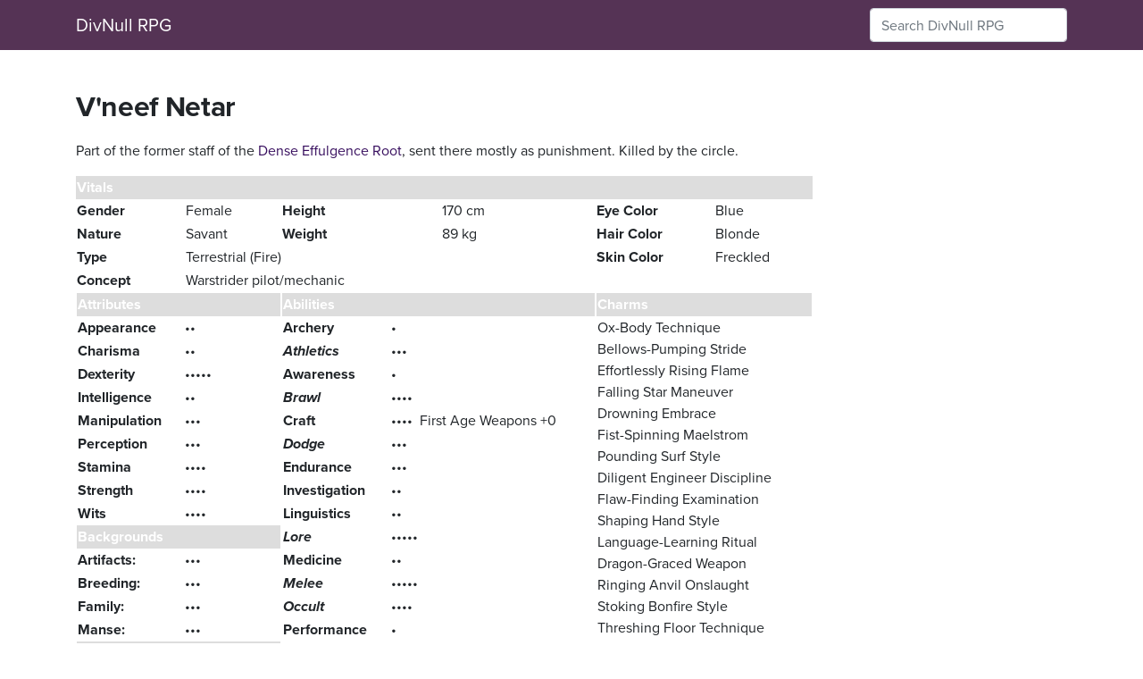

--- FILE ---
content_type: text/html; charset=UTF-8
request_url: https://rpg.divnull.com/wiki/index.php/V%27neef_Netar
body_size: 4314
content:
<!DOCTYPE html>
<html class="client-nojs" lang="en" dir="ltr">
<head>
<meta charset="UTF-8">
<title>V'neef Netar - DivNull RPG</title>
<script>document.documentElement.className="client-js";RLCONF={"wgBreakFrames":false,"wgSeparatorTransformTable":["",""],"wgDigitTransformTable":["",""],"wgDefaultDateFormat":"dmy","wgMonthNames":["","January","February","March","April","May","June","July","August","September","October","November","December"],"wgRequestId":"aWG86w0AgPSifxVpO8FOFwAAAMI","wgCanonicalNamespace":"","wgCanonicalSpecialPageName":false,"wgNamespaceNumber":0,"wgPageName":"V'neef_Netar","wgTitle":"V'neef Netar","wgCurRevisionId":1298,"wgRevisionId":1298,"wgArticleId":167,"wgIsArticle":true,"wgIsRedirect":false,"wgAction":"view","wgUserName":null,"wgUserGroups":["*"],"wgCategories":["NPC"],"wgPageViewLanguage":"en","wgPageContentLanguage":"en","wgPageContentModel":"wikitext","wgRelevantPageName":"V'neef_Netar","wgRelevantArticleId":167,"wgIsProbablyEditable":false,"wgRelevantPageIsProbablyEditable":false,"wgRestrictionEdit":[],"wgRestrictionMove":[]};RLSTATE={"site.styles":"ready","user.styles":"ready","user":"ready",
"user.options":"loading","skins.tweeki.mediawiki.styles":"ready","skins.tweeki.awesome.styles":"ready","skins.tweeki.styles":"ready","skins.tweeki.externallinks.styles":"ready","ext.smw.style":"ready","ext.smw.tooltip.styles":"ready"};RLPAGEMODULES=["ext.smw.style","ext.smw.tooltips","smw.entityexaminer","site","mediawiki.page.ready","skins.tweeki.messages","skins.tweeki.scripts","ext.smw.purge"];</script>
<script>(RLQ=window.RLQ||[]).push(function(){mw.loader.impl(function(){return["user.options@12s5i",function($,jQuery,require,module){mw.user.tokens.set({"patrolToken":"+\\","watchToken":"+\\","csrfToken":"+\\"});
}];});});</script>
<link rel="stylesheet" href="/wiki/load.php?lang=en&amp;modules=ext.smw.style%7Cext.smw.tooltip.styles%7Cskins.tweeki.awesome.styles%7Cskins.tweeki.externallinks.styles%7Cskins.tweeki.mediawiki.styles%7Cskins.tweeki.styles&amp;only=styles&amp;skin=tweeki">
<script async="" src="/wiki/load.php?lang=en&amp;modules=startup&amp;only=scripts&amp;raw=1&amp;skin=tweeki"></script>
<style>#mw-indicator-mw-helplink {display:none;}</style>
<meta name="ResourceLoaderDynamicStyles" content="">
<link rel="stylesheet" href="/wiki/load.php?lang=en&amp;modules=site.styles&amp;only=styles&amp;skin=tweeki">
<meta name="generator" content="MediaWiki 1.41.0">
<meta name="robots" content="max-image-preview:standard">
<meta name="format-detection" content="telephone=no">
<meta name="viewport" content="width=1000">
<meta name="viewport" content="width=device-width, initial-scale=1">
<link rel="alternate" type="application/rdf+xml" title="V&#039;neef Netar" href="/wiki/index.php?title=Special:ExportRDF/V%27neef_Netar&amp;xmlmime=rdf">
<link rel="icon" href="/favicon.ico">
<link rel="search" type="application/opensearchdescription+xml" href="/wiki/opensearch_desc.php" title="DivNull RPG (en)">
<link rel="EditURI" type="application/rsd+xml" href="https://rpg.divnull.com/wiki/api.php?action=rsd">
<link rel="license" href="https://creativecommons.org/licenses/by-nc-sa/4.0/">
<link rel="alternate" type="application/atom+xml" title="DivNull RPG Atom feed" href="/wiki/index.php?title=Special:RecentChanges&amp;feed=atom">
<link rel="stylesheet" href="https://use.typekit.net/wrv5xoh.css">
</head>
<body class="mediawiki ltr sitedir-ltr mw-hide-empty-elt ns-0 ns-subject page-V_neef_Netar rootpage-V_neef_Netar skin-tweeki action-view tweeki-animateLayout tweeki-non-advanced tweeki-user-anon">			<header>
				<nav id="mw-navigation" class="navbar navbar-default navbar-fixed-top navbar-expand-lg fixed-top navbar-light bg-light">
					<div class="container">
						<a href="/wiki/index.php/Main_Page" class="navbar-brand">DivNull RPG</a>
						<button type="button" class="navbar-toggler" data-toggle="collapse" data-target="#navbar" aria-controls="navbar" aria-expanded="false" aria-label="Toggle navigation">
							<span class="navbar-toggler-icon"></span>
						</button>

						<div id="navbar" class="collapse navbar-collapse">
															<ul class="navbar-nav mr-auto">
																	</ul>
							
															<ul class="navbar-nav">
									</ul>
			<form class="navbar-form navbar-right" action="/wiki/index.php" id="searchform">
				<div class="form-inline"><input type="search" name="search" placeholder="Search DivNull RPG" aria-label="Search DivNull RPG" autocapitalize="sentences" title="Search DivNull RPG [f]" accesskey="f" id="searchInput" class="search-query form-control"><input class="searchButton btn d-none" type="submit" name="go" title="Go to a page with this exact name if it exists" id="mw-searchButton" value="Go">
				</div>
			</form><ul class="nav navbar-nav navbar-right">								</ul>
													</div>
					</div>
				</nav>
			</header>
				<main role="main">
			<div id="mw-page-base"></div>
			<div id="mw-head-base"></div>
			<a id="top"></a>


			<div id="contentwrapper" class="user-loggedout not-editable container with-navbar with-navbar-fixed">

				<div class="row">
					<div id="maincontentwrapper" class="col-md-9">
						
						<!-- content -->
						<main role="main">
									<div class="mw-body" id="content">
			<div id="mw-js-message" style="display:none;"></div>
									<h1 id="firstHeading" class="firstHeading page-header" lang="en"><span dir="auto"><span class="mw-page-title-main">V'neef Netar</span></span></h1>
									<!-- bodyContent -->
			<div id="bodyContent">
								<div id="siteSub">From DivNull RPG</div>
								<div id="contentSub"><div id="mw-content-subtitle"></div></div>
												<div id="jump-to-nav" class="mw-jump">
					Jump to:					<a href="#mw-navigation">navigation</a>, 					<a href="#p-search">search</a>
				</div>
				<div id="mw-content-text" class="mw-body-content mw-content-ltr" lang="en" dir="ltr"><div class="mw-parser-output"><p>Part of the former staff of the <a href="/wiki/index.php/Dense_Effulgence_Root" title="Dense Effulgence Root">Dense Effulgence Root</a>, sent there mostly as punishment. Killed by the circle. 
</p>
<table border="0" cellpadding="1" cellspacing="0" width="100%">

<tbody><tr>
<th colspan="6" style="background:#ddd; color: white">Vitals
</th></tr>
<tr>
<td><b>Gender</b></td>
<td>Female</td>
<td><b>Height</b></td>
<td>170 cm</td>
<td><b>Eye Color</b></td>
<td>Blue
</td></tr>
<tr>
<td><b>Nature</b></td>
<td>Savant</td>
<td><b>Weight</b></td>
<td>89 kg</td>
<td><b>Hair Color</b></td>
<td>Blonde
</td></tr>
<tr>
<td><b>Type</b></td>
<td colspan="3">Terrestrial (Fire)</td>
<td><b>Skin Color</b></td>
<td>Freckled
</td></tr>
<tr>
<td><b>Concept</b></td>
<td colspan="5">Warstrider pilot/mechanic
</td></tr>
<tr>
<td colspan="2" style="vertical-align: top">
<table border="0" cellpadding="1" cellspacing="0" width="100%">

<tbody><tr>
<th colspan="2" style="background:#ddd; color: white">Attributes
</th></tr>
<tr>
<td><b>Appearance</b></td>
<td><span class="symbols">&#8226;&#8226;</span>
</td></tr>
<tr>
<td><b>Charisma</b></td>
<td><span class="symbols">&#8226;&#8226;</span>
</td></tr>
<tr>
<td><b>Dexterity</b></td>
<td><span class="symbols">&#8226;&#8226;&#8226;&#8226;&#8226;</span>
</td></tr>
<tr>
<td><b>Intelligence</b></td>
<td><span class="symbols">&#8226;&#8226;</span>
</td></tr>
<tr>
<td><b>Manipulation</b></td>
<td><span class="symbols">&#8226;&#8226;&#8226;</span>
</td></tr>
<tr>
<td><b>Perception</b></td>
<td><span class="symbols">&#8226;&#8226;&#8226;</span>
</td></tr>
<tr>
<td><b>Stamina</b></td>
<td><span class="symbols">&#8226;&#8226;&#8226;&#8226;</span>
</td></tr>
<tr>
<td><b>Strength</b></td>
<td><span class="symbols">&#8226;&#8226;&#8226;&#8226;</span>
</td></tr>
<tr>
<td><b>Wits</b></td>
<td><span class="symbols">&#8226;&#8226;&#8226;&#8226;</span>
</td></tr>
<tr>
<th colspan="2" style="background:#ddd; color: white">Backgrounds
</th></tr>
<tr>
<td><b>Artifacts:</b></td>
<td><span class="symbols">&#8226;&#8226;&#8226;</span>
</td></tr>
<tr>
<td><b>Breeding:</b></td>
<td><span class="symbols">&#8226;&#8226;&#8226;</span>
</td></tr>
<tr>
<td><b>Family:</b></td>
<td><span class="symbols">&#8226;&#8226;&#8226;</span>
</td></tr>
<tr>
<td><b>Manse:</b></td>
<td><span class="symbols">&#8226;&#8226;&#8226;</span>
</td></tr>
<tr>
<th colspan="2" style="background:#ddd; color: white">Equipment
</th></tr>
<tr>
<td colspan="2">Bare Fist<br />Common Warstrider<br />Dragon Tear Tiara<br />Gem of the Burning House<br />Goremaul (jade)<br />Kick<br />Stone of the Light Sleeper<br />The Sentinel's Stone<br />Warstrider Axe<br />Warstrider Fist<br />
</td></tr>
<tr>
<th colspan="2" style="background:#ddd; color: white">Health
</th></tr>
<tr>
<td><b>-0</b></td>
<td><span class="symbols">_ </span>
</td></tr>
<tr>
<td><b>-1</b></td>
<td><span class="symbols">_ _ _ _ _ </span>
</td></tr>
<tr>
<td><b>-2</b></td>
<td><span class="symbols">_ _ _ _ _ </span>
</td></tr>
<tr>
<td><b>-4</b></td>
<td><span class="symbols">_ </span>
</td></tr>
<tr>
<td><b>Inc</b></td>
<td><span class="symbols">_ </span>
</td></tr>
<tr>
<td><b>Natural Soak</b></td>
<td>4B/2L/0A
</td></tr>
<tr>
<td><b>Total Soak</b></td>
<td>24B/22L/0A
</td></tr></tbody></table>
</td>
<td colspan="2" style="vertical-align: top">
<table border="0" cellpadding="1" cellspacing="0" width="100%">

<tbody><tr>
<th colspan="2" style="background:#ddd; color: white">Abilities
</th></tr>
<tr>
<td><b>Archery&#160;</b></td>
<td><span class="symbols">&#8226;</span>
</td></tr>
<tr>
<td><i><b>Athletics&#160;</b></i></td>
<td><span class="symbols">&#8226;&#8226;&#8226;</span>
</td></tr>
<tr>
<td><b>Awareness&#160;</b></td>
<td><span class="symbols">&#8226;</span>
</td></tr>
<tr>
<td><i><b>Brawl&#160;</b></i></td>
<td><span class="symbols">&#8226;&#8226;&#8226;&#8226;</span>
</td></tr>
<tr>
<td><b>Craft&#160;</b></td>
<td><span class="symbols">&#8226;&#8226;&#8226;&#8226;</span>&#160;&#160;First Age Weapons +0
</td></tr>
<tr>
<td><i><b>Dodge&#160;</b></i></td>
<td><span class="symbols">&#8226;&#8226;&#8226;</span>
</td></tr>
<tr>
<td><b>Endurance&#160;</b></td>
<td><span class="symbols">&#8226;&#8226;&#8226;</span>
</td></tr>
<tr>
<td><b>Investigation&#160;</b></td>
<td><span class="symbols">&#8226;&#8226;</span>
</td></tr>
<tr>
<td><b>Linguistics&#160;</b></td>
<td><span class="symbols">&#8226;&#8226;</span>
</td></tr>
<tr>
<td><i><b>Lore&#160;</b></i></td>
<td><span class="symbols">&#8226;&#8226;&#8226;&#8226;&#8226;</span>
</td></tr>
<tr>
<td><b>Medicine&#160;</b></td>
<td><span class="symbols">&#8226;&#8226;</span>
</td></tr>
<tr>
<td><i><b>Melee&#160;</b></i></td>
<td><span class="symbols">&#8226;&#8226;&#8226;&#8226;&#8226;</span>
</td></tr>
<tr>
<td><i><b>Occult&#160;</b></i></td>
<td><span class="symbols">&#8226;&#8226;&#8226;&#8226;</span>
</td></tr>
<tr>
<td><b>Performance&#160;</b></td>
<td><span class="symbols">&#8226;</span>
</td></tr>
<tr>
<td><i><b>Presence&#160;</b></i></td>
<td><span class="symbols">&#8226;&#8226;</span>
</td></tr>
<tr>
<td><b>Ride&#160;</b></td>
<td><span class="symbols">&#8226;</span>
</td></tr>
<tr>
<td><i><b>Socialize&#160;</b></i></td>
<td><span class="symbols">&#8226;&#8226;</span>
</td></tr>

<tr>
<th colspan="2" style="background:#ddd; color: white">Traits
</th></tr>
<tr>
<td><b>Compassion</b></td>
<td><span class="symbols">&#8226;</span>
</td></tr>
<tr>
<td><b>Conviction</b></td>
<td><span class="symbols">&#8226;&#8226;&#8226;</span>
</td></tr>
<tr>
<td><b>Temperance</b></td>
<td><span class="symbols">&#8226;</span>
</td></tr>
<tr>
<td><b>Valor</b></td>
<td><span class="symbols">&#8226;&#8226;&#8226;&#8226;</span>
</td></tr>
<tr>
<td><b>Willpower</b></td>
<td><span class="symbols">&#8226;&#8226;&#8226;&#8226;&#8226;&#8226;&#8226;</span>
</td></tr>
<tr>
<td><b>Essence</b></td>
<td><span class="symbols">&#8226;&#8226;&#8226;</span>
</td></tr>
<tr>
<td>&#160;&#160;Personal</td>
<td>13 (0)
</td></tr>
<tr>
<td>&#160;&#160;Peripheral</td>
<td>31 (10)
</td></tr></tbody></table>
</td>
<td colspan="2" style="vertical-align: top">
<table border="0" cellpadding="1" cellspacing="0" width="100%">

<tbody><tr>
<th colspan="2" style="background:#ddd; color: white">Charms
</th></tr>
<tr>
<td colspan="2">Ox-Body Technique<br />Bellows-Pumping Stride<br />Effortlessly Rising Flame<br />Falling Star Maneuver<br />Drowning Embrace<br />Fist-Spinning Maelstrom<br />Pounding Surf Style<br />Diligent Engineer Discipline<br />Flaw-Finding Examination<br />Shaping Hand Style<br />Language-Learning Ritual<br />Dragon-Graced Weapon<br />Ringing Anvil Onslaught<br />Stoking Bonfire Style<br />Threshing Floor Technique
</td></tr></tbody></table>
</td></tr></tbody></table> 
<!-- 
NewPP limit report
Cached time: 20260109060348
Cache expiry: 86400
Reduced expiry: false
Complications: []
[SMW] In‐text annotation parser time: 0.026 seconds
CPU time usage: 0.058 seconds
Real time usage: 0.063 seconds
Preprocessor visited node count: 42/1000000
Post‐expand include size: 0/2097152 bytes
Template argument size: 0/2097152 bytes
Highest expansion depth: 1/100
Expensive parser function count: 0/100
Unstrip recursion depth: 0/20
Unstrip post‐expand size: 0/5000000 bytes
-->
<!--
Transclusion expansion time report (%,ms,calls,template)
100.00%    0.000      1 -total
-->

<!-- Saved in parser cache with key divnull_rpgwiki:pcache:idhash:167-0!canonical!groups=* and timestamp 20260109060348 and revision id 1298. Rendering was triggered because: page-view
 -->
</div></div>								<div class="printfooter">
				Retrieved from "<a dir="ltr" href="https://rpg.divnull.com/wiki/index.php?title=V%27neef_Netar&amp;oldid=1298">https://rpg.divnull.com/wiki/index.php?title=V%27neef_Netar&amp;oldid=1298</a>"				</div>
												<div id="catlinks" class="catlinks" data-mw="interface"><div id="mw-normal-catlinks" class="mw-normal-catlinks"><a href="/wiki/index.php/Special:Categories" title="Special:Categories">Category</a>: <ul><li><a href="/wiki/index.php/Category:NPC" title="Category:NPC">NPC</a></li></ul></div></div>												<div class="visualClear"></div>
							</div>
			<!-- /bodyContent -->
		</div>
								</main>
						<!-- /content -->
					</div>

			<!-- sidebar-right -->

				<div id="sidebar-right" class="col-md-3 sidebar-sticky">
					<div id="tweekiTOC"></div>				</div>

			<!-- /sidebar-right -->
						</div>
			</div>
		</main>


			<footer id="footer" role="contentinfo" class="footer footer-sticky bg-light">
				<div class="container">
					<div class="row">
						<div class="col-12 col-sm footer-widget"><ul id="footer-places"><li id="footer-places-privacy"><a href="/wiki/index.php/DivNull_RPG:Privacy_policy">Privacy policy</a></li><li id="footer-places-about"><a href="/wiki/index.php/DivNull_RPG:About">About DivNull RPG</a></li><li id="footer-places-disclaimers"><a href="/wiki/index.php/DivNull_RPG:General_disclaimer">Disclaimers</a></li></ul></div><div class="col-12 col-sm footer-widget"><ul id="footer-custom"><li class="dropup"><a href="/wiki/index.php?title=Special:UserLogin&amp;returnto=V%27neef+Netar" title="You are encouraged to log in; however, it is not mandatory [o]" accesskey="o">Login / Create Account</a></li></ul></div><div class="col-12 col-sm footer-widget"><ul id="footer-icons"><li id="footer-copyrightico"><span><a href="https://creativecommons.org/licenses/by-nc-sa/4.0/">Creative Commons Attribution-NonCommercial-ShareAlike</a></span></li><li id="footer-poweredbyico"><span><a href="https://www.mediawiki.org/">Powered by MediaWiki</a></span><span><a href="https://www.semantic-mediawiki.org/wiki/Semantic_MediaWiki">Powered by Semantic MediaWiki</a></span></li></ul></div>					</div>
				</div>
			</footer>
			</body>
</html>
<script>(RLQ=window.RLQ||[]).push(function(){mw.config.set({"wgBackendResponseTime":282,"wgPageParseReport":{"smw":{"limitreport-intext-parsertime":0.026},"limitreport":{"cputime":"0.058","walltime":"0.063","ppvisitednodes":{"value":42,"limit":1000000},"postexpandincludesize":{"value":0,"limit":2097152},"templateargumentsize":{"value":0,"limit":2097152},"expansiondepth":{"value":1,"limit":100},"expensivefunctioncount":{"value":0,"limit":100},"unstrip-depth":{"value":0,"limit":20},"unstrip-size":{"value":0,"limit":5000000},"timingprofile":["100.00%    0.000      1 -total"]},"cachereport":{"timestamp":"20260109060348","ttl":86400,"transientcontent":false}}});});</script>
</body>
</html>

--- FILE ---
content_type: text/css; charset=utf-8
request_url: https://rpg.divnull.com/wiki/load.php?lang=en&modules=site.styles&only=styles&skin=tweeki
body_size: 1680
content:
.redirect-in-category,.allpagesredirect{font-style:italic;color:gray}@media print{#privacy,#about,#disclaimer{display:none}}.plainlinksneverexpand a{background:none !important;padding:0 !important}.hiddenStructure{display:none}.if{display:none}table.wikitable,table.prettytable,table.datatable,table.randomtable{margin:1em 1em 1em 0;background:#F9F9F9;border:1px #AAA solid;border-collapse:collapse}table.randomtable{width:auto}table.wikitable th,table.wikitable td,table.prettytable th,table.prettytable td{border:1px #AAA solid;padding:0.2em}table.wikitable th,table.prettytable th,table.datatable th,table.randomtable th{background:#F2F2F2;text-align:center}table.wikitable caption,table.prettytable caption,table.datatable caption,table.randomtable caption{margin-left:inherit;margin-right:inherit}table.datatable th,table.datatable td,table.randomtable th{border:1px #AAA solid;padding:0.0em 0.3em;text-align:center}table.randomtable td{border:0px;padding:0.0em 0.3em;text-align:left}table.datatable td:first-child{text-align:left}table.randomtable td:first-child{text-align:center}table.statsText{margin:1em 1em 1em 0;background:#F9F9F9;border:1px #AAA solid;border-collapse:collapse;border-spacing:0;width:225px;float:right}table.statsText th{border:0px #AAA solid;padding:0.2em;background:#F2F2F2;text-align:left}table.statsText caption{margin-left:inherit;margin-right:inherit}table.statsText td{border:0px;padding:0.0em 0.3em;text-align:left}div.extimg p img{max-width:800px;padding-bottom:10px;width:100% }div.map img{width:80mm;height:150mm;border:solid 1px black}div.isometric img{width:120mm !important;height:200mm}div.iso img{margin-top:10px;width:80mm;height:59mm;border:solid 1px black}.infobox{float:right;clear:right;margin-bottom:0.5em;margin-left:1em;padding:0.2em;border:1px solid #AAA;background:#F9F9F9;color:black}.infobox td,.infobox th{vertical-align:top}.infobox caption{font-size:larger;margin-left:inherit}.infobox.bordered{border-collapse:collapse}.infobox.bordered td,.infobox.bordered th{border:1px solid #AAA}.infobox.bordered .borderless td,.infobox.bordered .borderless th{border:0}.infobox.sisterproject{width:20em;font-size:90%}.sister-project{clear:right;float:right;width:250px;margin:0 0 1em 3em;padding:4px;border:1px solid #AAA;background:#F9F9F9;font-size:0.8em;spacing:0px;text-align:left}#otherlangs{margin:0.5em;padding:2px;border:1px solid #CCC;background:#FAFAFA;font-size:0.9em}#otherlangs span{margin:0 2px;padding-left:2px;border-left:1px solid gray}#otherlangs span.firstlang{border:none}body.page-Talk_Spam_blacklist #ca-addsection{display:none}.logtable pre{margin:0;padding:0;border:0}strong.mw-plusminus-neg{color:#c00}span.mw-plusminus-neg{color:#900}span.mw-plusminus-pos{color:#060}#bodyContent a[href$=".pdf"].external,#bodyContent a[href*=".pdf?"].external,#bodyContent a[href*=".pdf#"].external,#bodyContent a[href$=".PDF"].external,#bodyContent a[href*=".PDF?"].external,#bodyContent a[href*=".PDF#"].external{background:url(http://upload.wikimedia.org/wikipedia/commons/thumb/2/23/Icons-mini-file_acrobat.gif/15px-Icons-mini-file_acrobat.gif) center right no-repeat;padding-right:16px}span.PDFlink a{background:url(http://upload.wikimedia.org/wikipedia/commons/thumb/2/23/Icons-mini-file_acrobat.gif/15px-Icons-mini-file_acrobat.gif) center right no-repeat !important;padding-right:17px !important}div.Boxmerge,div.NavFrame{margin:0px;padding:4px;border:1px solid #aaa;text-align:center;border-collapse:collapse;font-size:95%}div.Boxmerge div.NavFrame{border-style:none;border-style:hidden}div.NavFrame + div.NavFrame{border-top-style:none;border-top-style:hidden}div.NavPic{background-color:#fff;margin:0px;padding:2px;float:left}div.NavFrame div.NavHead{height:1.6em;font-weight:bold;background-color:#ccccff;position:relative}div.NavFrame p{font-size:100%}div.NavFrame div.NavContent{font-size:100%}div.NavFrame div.NavContent p{font-size:100%}div.NavEnd{margin:0px;padding:0px;line-height:1px;clear:both}a.NavToggle{position:absolute;top:0px;right:3px;font-weight:normal;font-size:smaller}.messagebox{border:1px solid #aaa;background-color:#f9f9f9;width:80%;margin:0 auto 1em auto;padding:.2em}.messagebox.merge{border:1px solid #c0b8cc;background-color:#f0e5ff;text-align:center}.messagebox.cleanup{border:1px solid #9f9fff;background-color:#efefff;text-align:center}.messagebox.standard-talk{border:1px solid #c0c090;background-color:#f8eaba}.messagebox.nested-talk{border:1px solid #c0c090;background-color:#f8eaba;width:100%;margin:2px 4px 2px 4px}.messagebox.small{width:238px;font-size:85%;float:right;clear:both;margin:0 0 1em 1em;line-height:1.25em}.template-documentation{clear:both;margin:1em 0 0 0;border:1px solid #aaa;background-color:#ecfcf4;padding:5px}.hidden-redlink a.new{display:none}.toclimit-2 .toclevel-2{display:none}.toclimit-3 .toclevel-3{display:none}.toclimit-4 .toclevel-4{display:none}.toclimit-5 .toclevel-5{display:none}.toclimit-6 .toclevel-6{display:none}.toclimit-7 .toclevel-7{display:none}.persian{font-family:Tahoma}#bodyContent .persian a{background:none;padding-right:0}#bodyContent .arabic a{background:none;padding-right:0}span.toctext{white-space:nowrap}@media handheld{*{float:none !important}}body{font-family:"proxima-nova",BlinkMacSystemFont,Segoe UI,Roboto,Helvetica Neue,Arial,Noto Sans,Liberation Sans,sans-serif,Apple Color Emoji,Segoe UI Emoji,Segoe UI Symbol,Noto Color Emoji}@media (min-width:1500px){.container,.container-lg,.container-md,.container-sm,.container-xl{max-width:1440px}}.navbar-light{background-color:rgb(85,51,85)!important}.navbar-light .navbar-brand,.navbar-light .navbar-brand:focus,.navbar-light .navbar-brand:hover{color:white}.navbar-light .navbar-nav .nav-link,.navbar-light .navbar-nav .nav-link:focus,.navbar-light .navbar-nav .nav-link:hover{color:white}.firstHeading{text-align:left;font-weight:700}.nohpadding{padding-left:0;padding-right:0}.btn-primary{background-color:rgb(85,51,85)}.btn-primary:hover{background-color:rgb(75,41,75)}a{color:#370E5E}h2,h3,h4,h5,h6{margin-bottom:.25rem;margin-top:.5rem;font-weight:600}.h1,h1{font-size:2rem }.h2,h2{font-size:1.75rem;color:rgb(85,51,85);border-bottom:1px solid;border-bottom-color:rgb(85,51,85)}.h3,h3{font-size:1.5rem }.h4,h4{font-size:1.25rem }.h5,h5{font-size:1.12rem }div.meta{font-style:italic;background:#eee;border:1px solid #777;padding:1px 5px 0px 5px;margin-bottom:7px}div.meta img{width:100%}#content{padding:0 0}